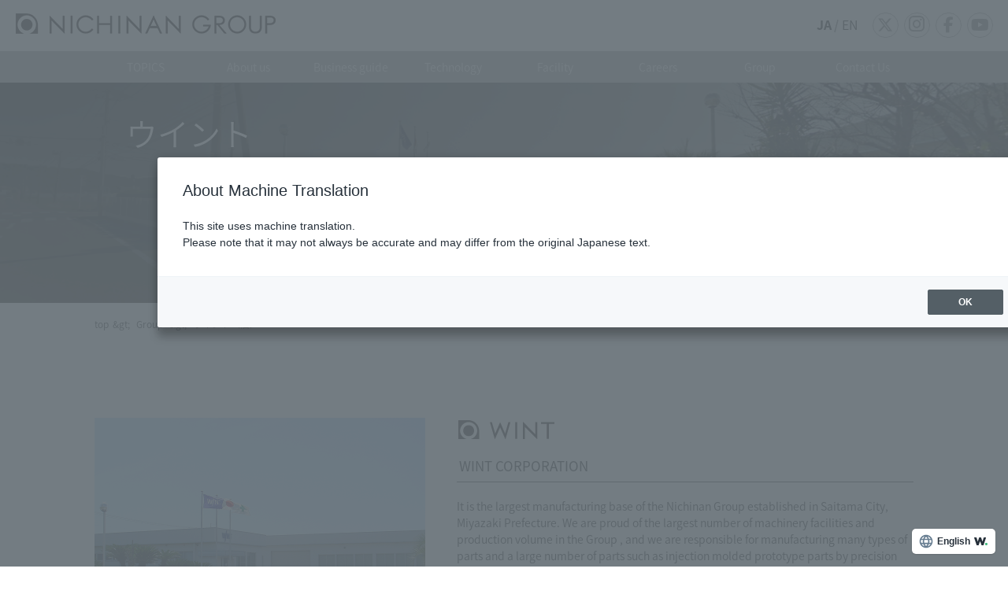

--- FILE ---
content_type: text/html; charset=UTF-8
request_url: https://www.nichinan-group.com/group/WINT_Corporation.html
body_size: 20136
content:
<!DOCTYPE html>
<html lang="ja">
<head>
	<meta charset="UTF-8">
	<meta name="viewport" content="width=device-width, initial-scale=1.0">
	<title>ウイント（旧） | 株式会社 日南</title>
	<meta name="keywords" content="日南, NICHINAN, グリーンピース, GREEN PEAS, ウイント, WINT, ウイン・ディー, WIND, フォルム, FORM, スパイラル, SPIRAL, 綾瀬, ayase, 海老名, ebina, 神奈川, kanagawa, モック, 試作, mock-up, プロトタイプ, prototype, ショー, show, カー, car, 加工, processing, モデル, model, デザイン, design">
	<meta name="description" content="株式会社 日南のウェブサイトです。日南グループは、製品開発業務をトータルにサポートする開発総合支援企業です。">
	<meta name="format-detection" content="telephone=no">

	<link rel="stylesheet" type="text/css" href="/css/normalize.css?0808">
	<link rel="stylesheet" type="text/css" href="/css/basic.css?0808-2">
	<link rel="stylesheet" type="text/css" href="/css/layout.css?0808">
	<link rel="stylesheet" type="text/css" href="/css/drawer.css?0808">

	<script src="//j.wovn.io/1" data-wovnio="key=-Bp-e3" async></script><!-- wovn.io 翻訳 -->


  <!-- FontAwesome -->
  <script src="https://kit.fontawesome.com/ac2082205d.js" crossorigin="anonymous"></script>
</head>

<body id="top">

<header>
<div id="header" class="drawer drawer--right">
<!--
	<div class="language">LANGUAGE</div>
-->
	<div id="header-block">
		<div class="logo"><a href="/index.html">HOME</a></div>

		<button type="button" class="drawer-toggle drawer-hamburger">
			<span class="sr-only">toggle navigation</span>
			<span class="drawer-hamburger-icon"></span>
		</button>

		<nav class="drawer-nav">
		<ul class="drawer-menu">
												<li><a href="/information/index.html">会社情報</a>
																<li><a href="/service/index.html">業務案内</a>
																<li><a href="/technology/index.html">技術</a>
																<li><a href="/machinery/index.html">設備</a>
																<li><a href="/recruit/index.html">採用情報</a>
																<li><a href="/group/index.html">グループ</a>
																<li><a href="/contact/index.html">お問い合わせ</a>
																																																			</ul>

		<ul class="snsbtniti sp">
			<li><a href="https://twitter.com/GroupNichinan" class="flowbtn10" target="_blank"><i class="fa-brands fa-x-twitter"></i></a></li>
			<li><a href="https://www.instagram.com/nichinan.group/?hl=ja" class="flowbtn10" target="_blank"><i class="fab fa-instagram"></i></a></li>
			<li><a href="https://www.facebook.com/nichinangroup" class="flowbtn10" target="_blank"><i class="fab fa-facebook-f"></i></a>
			<li><a href="https://www.youtube.com/channel/UCs8KTspPRcDnSTB_jgVx2Fw" class="flowbtn10" target="_blank"><i class="fab fa-youtube"></i></a>
		</ul>
		<div class="gtranslate sp"></div>

		</nav>
	</div>
	<ul class="snsbtniti">
		<li class="gtranslate">
			<div class="gtranslate_wrapper"></div>
			<script>window.gtranslateSettings = {"default_language":"ja","native_language_names":true,"languages":["ja","en"],"wrapper_selector":".gtranslate_wrapper"}</script>
			<script src="https://cdn.gtranslate.net/widgets/latest/lc.js" defer></script>
		</li>
		<li><a href="https://twitter.com/GroupNichinan" class="flowbtn10" target="_blank"><i class="fa-brands fa-x-twitter"></i></a></li>
		<li><a href="https://www.instagram.com/nichinan.group/?hl=ja" class="flowbtn10" target="_blank"><i class="fab fa-instagram"></i></a></li>
		<li><a href="https://www.facebook.com/nichinangroup" class="flowbtn10" target="_blank"><i class="fab fa-facebook-f"></i></a>
		<li><a href="https://www.youtube.com/channel/UCs8KTspPRcDnSTB_jgVx2Fw" class="flowbtn10" target="_blank"><i class="fab fa-youtube"></i></a>
	</ul>

	

		<div id="header_right">

<!--
		<ul class="language">
			<li><a class="on" href="#">Japanese</a></li>
			<li><a href="/en/index.html">English</a></li>
		</ul>
-->
			<!-- Lnavi -->
			<a class="ico-menu-sub">menu</a>
			<!-- #lnav start -->
			<ul id="lnav">
																			<li><a href="/group/NichinanCorporationHeadQuarters.html">日南 本社</a>
																				<li><a href="/group/NichinanCorporationTokaiToyotaStudio1.html">日南 東海豊田第1スタジオ</a>
																				<li><a href="/group/NichinanCorporationTokaiToyotaStudio2.html">日南 東海豊田第2スタジオ</a>
																				<li><a href="/group/NichinanCorporationMRI.html">日南 宮崎総合研究所</a>
																				<li><a href="/group/NichinanCreativeBase_Corporation.html">日南クリエイティブベース</a>
																				<li><a href="/group/_WINT_corporation.html">ウイント</a>
																				<li><a href="/group/WINTCorporationFactoryNo2.html">ウイント 第2工場</a>
																				<li><a href="/group/WIND_Corporation.html">ウイン・ディー</a>
																				<li><a href="/group/FORM_Corporation.html">フォルム</a>
																				<li><a href="/group/Re_Corporation.html">Ｒｅ</a>
												</ul>
			<!-- /#lnav end -->
	</div><!-- /#header_right -->
		
</div><!-- /#header -->
</header>
<!-- /header -->

<!-- Gnavi -->
<nav>
<div id="gnav">
		<ul id="fade-in" class="dropmenu">
		<li><a href="/topics.html">TOPICS</a></li>
						<li><a class="toggle" href="/information/index.html">会社情報</a>
						<ul>
															<li><a href="/information/company.html">会社概要</a></li>
																				<li><a href="/information/History.html">沿革</a></li>
																				<li><a href="/information/AccessMap.html">アクセス地図</a></li>
																				<li><a href="/information/ISO.html">ISO認証</a></li>
												</ul>
					</li>
								<li><a class="toggle" href="/service/index.html">業務案内</a>
						<ul>
															<li><a href="/service/ProductDesign.html">プロダクトデザイン</a></li>
																				<li><a href="/service/MobilityDesign.html">モビリティデザイン</a></li>
																				<li><a href="/service/DigitalModeling.html">デジタルモデリング</a></li>
																				<li><a href="/service/Visualization.html">ビジュアライゼーション</a></li>
																				<li><a href="/service/GUI_InteractionDesign.html">GUI/インタラクション</a></li>
																				<li><a href="/service/3DscanReverseEngineering.html">3Dスキャン/リバースエンジニアリング</a></li>
																				<li><a href="/service/MechanicalDesign.html">機構設計</a></li>
																				<li><a href="/service/ElectricalDesign.html">電装設計</a></li>
																				<li><a href="/service/Robotics.html">ロボティクス</a></li>
																				<li><a href="/service/StartupCooperation.html">スタートアップ支援</a></li>
																				<li><a href="/service/Prototype.html">モックアップ/プロトタイプ</a></li>
																				<li><a href="/service/ConceptCar.html">コンセプトカー</a></li>
																				<li><a href="/service/Smartmobility.html">スマートモビリティ</a></li>
																				<li><a href="/service/PartsProduction.html">部品製作/プリプロダクション</a></li>
																				<li><a href="/service/Tooling_InjectionMolding.html">金型/射出成型</a></li>
												</ul>
					</li>
								<li><a class="toggle" href="/technology/index.html">技術</a>
						<ul>
															<li><a href="/technology/kikaikako.html">機械加工</a></li>
																				<li><a href="/technology/zoukeikakou.html">造形加工</a></li>
																				<li><a href="/technology/hyoumenshori.html">表面処理</a></li>
												</ul>
					</li>
								<li><a class="toggle" href="/machinery/index.html">設備</a>
						<ul>
															<li><a href="/machinery/CADCAM.html">CAD/CAM</a></li>
																				<li><a href="/machinery/MachiningCenter.html">マシニングセンタ</a></li>
																				<li><a href="/machinery/EngravingMachine.html">汎用機</a></li>
																				<li><a href="/machinery/hikarizoukei.html">光造形機</a></li>
																				<li><a href="/machinery/funtaizoukei.html">粉体造形機</a></li>
																				<li><a href="/machinery/VacuumCastingMachine.html">真空注型機</a></li>
																				<li><a href="/machinery/InjectionMoldingMachine.html">射出成型機</a></li>
																				<li><a href="/machinery/PaintingBooth.html">塗装ブース</a></li>
																				<li><a href="/machinery/AluminumAnodizingFacility.html">アルマイト設備</a></li>
																				<li><a href="/machinery/SputteringEquipment.html">スパッタリング装置</a></li>
																				<li><a href="/machinery/3DMeasuringMachine.html">3次元測定機</a></li>
																				<li><a href="/machinery/MeasuringEquipment.html">非接触測定機器</a></li>
																				<li><a href="/machinery/VehicleSurfacePlate.html">車両用定盤</a></li>
																				<li><a href="/machinery/OutdoorTurntableForVehicles.html">車両用屋外ターンテーブル</a></li>
												</ul>
					</li>
								<li><a target="_blank" href="/recruit/index.html">採用情報</a></li>
								<li><a class="toggle" href="/group/index.html">グループ</a>
						<ul>
															<li><a href="/group/NichinanCorporationHeadQuarters.html">日南 本社</a></li>
																				<li><a href="/group/NichinanCorporationTokaiToyotaStudio1.html">日南 東海豊田第1スタジオ</a></li>
																				<li><a href="/group/NichinanCorporationTokaiToyotaStudio2.html">日南 東海豊田第2スタジオ</a></li>
																				<li><a href="/group/NichinanCorporationMRI.html">日南 宮崎総合研究所</a></li>
																				<li><a href="/group/NichinanCreativeBase_Corporation.html">日南クリエイティブベース</a></li>
																				<li><a href="/group/_WINT_corporation.html">ウイント</a></li>
																				<li><a href="/group/WINTCorporationFactoryNo2.html">ウイント 第2工場</a></li>
																				<li><a href="/group/WIND_Corporation.html">ウイン・ディー</a></li>
																				<li><a href="/group/FORM_Corporation.html">フォルム</a></li>
																				<li><a href="/group/Re_Corporation.html">Ｒｅ</a></li>
												</ul>
					</li>
								<li><a href="/contact/index.html">お問い合わせ</a>
					</li>
																													</ul>
</div><!-- /#gnav -->
</nav>
<!-- Gnavi -->



    
      
      
      
      
      	<div id="head-ttl" style="background-image: url(/content/125/1498/phpwjv6iv.png);" class="">
		<h1>　ウイント</h1><p><br></p>
	</div>

                      
<!-- パンくずナビ -->
<ul id="pankuz">
	<li><a href="/index.html">トップ</a>&gt; </li>
					<li><a href="/group/index.html">グループ</a> &gt; </li>
							<li>ウイント（旧）</li>
</ul>


<div class="imgLeftM">
		<div class="imgBox"><img alt="" src="/content/125/297/phpMlaVMn.png"><p class="caption"><br></p></div>
		<div class="txtBox">
			<p><img style="margin-bottom: -25px; display: block;" alt="" src="/content/125/297/phprlJ0Hv.png" class="grouplogo"></p>
			<h6>株式会社ウイント</h6>
			<p>
				宮崎県西都市に設立した日南グループ最大の製造拠点です。機械設備の台数、生産量はグループ最大の規模を誇り、精密加工・試作金型による射出成型試作部品など、多品種、多数量の部品製作を一手に担っています。<br><br>

〒881-0005　宮崎県西都市三宅406<br>TEL：0983-42-2961　FAX：0983-42-2963<br><br>アクセス方法<br>■東九州自動車道「西都I.C」より約6km（自動車で10分）<br>■JR日豊線「日向新富」より約10km（自動車で約20分）
			</p>
		</div>
		<ul class="link-btn">
			<li><a class="link" href="mailto:contact@wint.jp">　お問い合わせ</a></li>
			<li><br></li>
		</ul>
	</div>
    
    
    
    
      
      
      
      
      
      
    
      
      
      
      
      
      	<div class="imgRowS clearfix">
		<div class="imgBox"><img src="/content/125/1335/php2wd64q.png" alt="" class=""><p class="caption">マキノD500(5軸仕様）<br></p></div>
		<div class="imgBox"><img src="/content/125/1335/phpMBPwtO.png" alt="" class=""><p class="caption">マキノD300(5軸仕様）</p></div>
		<div class="imgBox"><img src="/content/125/1335/phpJkdOBA.png" alt="" class=""><p class="caption">ファナック Robodrill α-iシリーズ</p></div>
	</div>

                                                          
      
    
      
    
    
    
      
      
      
      
    
      	<div class="imgRowS clearfix">
		<div class="imgBox"><img src="/content/125/1334/phpZ0taOU.png" alt="" class=""><p class="caption">ワイヤー放電加工機</p></div>
		<div class="imgBox"><img src="/content/125/1334/php4eDdaX.png" alt="" class=""><p class="caption">金型工場</p></div>
		<div class="imgBox"><img src="/content/125/1334/phpMdRvJz.png" alt="" class=""><p class="caption">射出成型機＋自動取出し機&nbsp;</p></div>
	</div>

                                      <div class="imgRowS clearfix">
		<div class="imgBox"><img src="/content/125/1338/phpYkdKAB.png" alt="" class=""><p class="caption">射出成型機</p></div>
		<div class="imgBox"><img src="/content/125/1338/php5PA4Du.png" alt="" class=""><p class="caption">3次元測定器</p></div>
		<div class="imgBox"><img src="/content/125/1338/phpfTnEQY.png" alt="" class=""><p class="caption">CADルーム</p></div>
	</div>
    
    
    <div class="imgRowS clearfix">
		<div class="imgBox"><img src="/content/125/2063/phpMOkCmn.png" alt="" class=""><p class="caption">ウイント全景</p></div>
		</div>      <div class="imgRowXL clearfix">
<iframe src="https://www.google.com/maps/embed?pb=!1m18!1m12!1m3!1d13520.835209531664!2d131.39624713144386!3d32.09064197890344!2m3!1f0!2f0!3f0!3m2!1i1024!2i768!4f13.1!3m3!1m2!1s0x3538afa2540db3eb%3A0x3274340d8d7742e8!2z5qCq5byP5Lya56S-44Km44Kk44Oz44OIIOacrOekvuW3peWgtA!5e0!3m2!1sja!2sjp!4v1584337929644!5m2!1sja!2sjp" width="1040" height="600" frameborder="0" style="border:0" allowfullscreen=""></iframe>
        </div>
      	<hr>

    <div class="btn-block">
		<ul class="link-btn">
			<li><a class="link" href="index.html">グループトップに戻る</a></li>
		</ul>
	</div>


<!-- お問い合わせ -->
<div class="contact">
	<p class="contact-btn"><a href="/contact/index.html">お問い合わせ</a></p>
</div>


<!-- カテゴリーバナー -->
<div class="footer-category-block">
    	  	<div class="item">
  	<a href="/service/">
  		<div class="item-image"><img src="/../content/topmenu10/1_phpcmJNRG.png" alt=""></div>
  		<div class="item-label">SERVICE</div>
  	</a>
  	</div>
			  	  	<div class="item">
  	<a href="/technology/">
  		<div class="item-image"><img src="/../content/topmenu10/2_phpPTDbjO.png" alt=""></div>
  		<div class="item-label">TECHNOLOGY</div>
  	</a>
  	</div>
			  	  	<div class="item">
  	<a href="/machinery/">
  		<div class="item-image"><img src="/../content/topmenu10/3_phpu1LFpN.png" alt=""></div>
  		<div class="item-label">MACHINERY</div>
  	</a>
  	</div>
			  		  		  		  		  		  		  		  		  		  		  		  		</div>


<!-- footer -->
<footer>
<div id="footer">
	<div id="pagetop"><a href="#top"><img src="/images/pagetop.png" alt="ページの先頭へ"></a></div>
	<div id="pagetopSp" style="display: block;"><a href="#">&nbsp;</a></div>
	<nav>
	<ul>
		<li><a href="/recruit/index.html">採用情報</a></li>
		<li><a href="/sitepolicy.html">サイトご利用について</a></li>
		<li><a href="/privacypolicy.html">個人情報保護方針</a></li>
		<li><a href="/securitypolicy.html">情報セキュリティ基本方針</a></li>
		<li><a href="/sitemap.html">サイトマップ</a></li>
		<li><a href="/link.html">関連リンク</a></li>
	</ul>
	</nav>

	<div class="logo"><img src="/images/logo_foot.png" alt="株式会社 日南"></div>
	<p class="address">1-14-13 Yoshiokahigashi, Ayase-Shi, Kanagawa-Ken, 252-1125 Japan　<br>TEL:+81 467 78 8891　FAX:+81 467 78 8895</p>
	<p class="copy">Copyright© NICHINAN CORPORATION ALL RIGHTS RESERVED</p>
</div>
</footer>
<!-- /footer -->

<!-- *********************** jQuery start *********************** -->
<link rel="stylesheet" type="text/css" href="/css/all.css">
<script src="/js/jquery.min.js"></script>

<script src="/js/scroll.js"></script>
<script src="/js/iscroll.js"></script>
<script src="/js/drawer.js"></script>

<!-- Gtranslateを移動・drawer -->
<script>
  function moveGTranslate() {
    const $gtranslate = $('.gtranslate_wrapper');
    if (!$gtranslate.length) return;

    if (window.innerWidth >= 769) {
      const $targetDesktop = $('ul.snsbtniti > li.gtranslate');
      if ($targetDesktop.length && !$targetDesktop.find('.gtranslate_wrapper').length) {
        $gtranslate.appendTo($targetDesktop);
      }
    } else {
      const $targetMobile = $('.gtranslate.sp');
      if ($targetMobile.length && !$targetMobile.find('.gtranslate_wrapper').length) {
        $gtranslate.appendTo($targetMobile);
      }
    }
  }

  $(document).ready(function () {
    // drawer初期化
    $('.drawer').drawer();

    // drawer初期化完了後、少し遅延してGTranslateを移動
    setTimeout(() => {
      moveGTranslate();
    }, 100);
  });

  // リサイズ時の再実行
  $(window).on('resize', function () {
    setTimeout(moveGTranslate, 100);
  });
</script>

<!-- サムネイル -->
<script>
$(function(){
	$(".thumbnail").on('mouseover touchend',function(){
		var dataUrl = $(this).attr('data-url');
		$(this).parents('dl.gallery').find('dt img').attr('src',dataUrl);
		$(this).parents('dl.gallery').find('dt img').css('background-image', 'url('+dataUrl+')');
	});
	$(".thumbnail2").on('mouseover touchend',function(){
		var dataUrl = $(this).attr('data-url');
		$(this).parents('dl.gallery').find('dt img').attr('src',dataUrl);
		$(this).parents('dl.gallery').find('dt img').css('background-image', 'url('+dataUrl+')');
	});
});
</script>


<script>
$(function(){
	//ローカルナビ
	var $overlay = $('<div>').addClass('subdrawer-overlay');
//	$("#contentsL").append($overlay);

	$(".subdrawer-overlay").click(function(){
		$(".subdrawer-overlay").css({"display": "none"});
		$("#lnav").removeClass("drawer-open");
	});

	$(".ico-menu-sub").click(function(){
		if($("#lnav").hasClass("drawer-open")){
			$(".subdrawer-overlay").css({"display": "none"});
			$("#lnav").removeClass("drawer-open");
		} else {
			$(".subdrawer-overlay").css({"display": "block"});
			$("#lnav").addClass("drawer-open");
		}
	});
});
</script>

<!-- pagetop -->
<script>
//■page topボタン
$(function(){
var topBtn=$('#pagetopSp');
topBtn.hide();

//◇ボタンの表示設定
$(window).scroll(function(){
  if($(this).scrollTop()>300){
    //---- 画面を300pxスクロールしたら、ボタンを表示する
    topBtn.fadeIn();
  }else{
    //---- 画面が300pxより上なら、ボタンを表示しない
    topBtn.fadeOut();
  }
});

// ◇ボタンをクリックしたら、スクロールして上に戻る
topBtn.click(function(){
  $('body,html').animate({
  scrollTop: 0},300);
  return false;
});

});
</script>



<!-- object-fit -->
<script src="/js/ofi.js"></script>
<script>
	var $itemImages = $('.item-image img');
	var $mainImages = $('img#main-image');
	var $mthumbImages = $('img.thumbnail');
	var $mainImages2 = $('img#main-image2');
	var $mthumbImages2 = $('img.thumbnail2');
	var $imgBoxImages = $('.imgBox img');
	objectFitImages($itemImages);
	objectFitImages($mainImages);
	objectFitImages($mthumbImages);
	objectFitImages($mainImages2);
	objectFitImages($mthumbImages2);
	objectFitImages($imgBoxImages);
</script>
<!-- *********************** /jQuery end *********************** -->

<!-- Global site tag (gtag.js) - Google Analytics -->
<script async src="https://www.googletagmanager.com/gtag/js?id=UA-161805799-1"></script>
<script>
	window.dataLayer = window.dataLayer || [];
	function gtag(){dataLayer.push(arguments);}
	gtag('js', new Date());
	gtag('config', 'UA-161805799-1');
</script>

</body>
</html>


--- FILE ---
content_type: text/css
request_url: https://www.nichinan-group.com/css/basic.css?0808-2
body_size: 22848
content:
@charset "UTF-8";
@import url(https://fonts.googleapis.com/earlyaccess/notosansjapanese.css);

/* ===================================================================
basic.css：共通指定
=================================================================== */
html {
  font-size: 62.5%;
}

/* bodyの設定 */
body {
  overflow-y: scroll;
  position: relative;
  color: #222;
  font-size: 16px;
  font-size: 1.6rem;
  font-family: "Noto Sans Japanese", "メイリオ", Meiryo, "ヒラギノ角ゴ Pro W3",
    "Hiragino Kaku Gothic Pro", "ＭＳ Ｐゴシック", sans-serif;
  line-height: 1.5;
  -webkit-text-size-adjust: 100%;
}
@media (max-width: 550px) {
  body {
    font-size: 14px;
    font-size: 1.4rem;
  }
}

* {
  -webkit-box-sizing: border-box;
  -moz-box-sizing: border-box;
  -o-box-sizing: border-box;
  -ms-box-sizing: border-box;
  box-sizing: border-box;
}
html,
body {
  width: 100%;
}

.clr {
  clear: both;
}
.clearfix {
  *zoom: 1;
}
.clearfix:before,
.clearfix:after {
  content: " ";
  display: table;
}
.clearfix:after {
  clear: both;
}

/* リンク */
a {
  outline: none;
  margin: 0;
  padding: 0;
  border: 0;
  vertical-align: baseline;
  background: transparent;
  text-decoration: none;
  color: #222;
}
a:hover {
  text-decoration: underline;
}
a[name],
a[name]:hover,
a[name]:active {
}
a[href] {
  outline: none;
}
a:visited {
  color: #222;
}
a:hover img {
  filter: alpha(opacity=75);
  -moz-opacity: 0.75;
  opacity: 0.75;
}

.link {
  padding: 0 0 0 12px;
  background: url("../images/ico_arrow.png") 0 8px no-repeat;
}
.linkWhite {
  padding: 0 0 0 12px;
  background: url("../images/ico_arrow02.png") left center no-repeat;
}
.linknews {
  padding: 0 0 0 12px;
  background: url("../images/ico_arrow02.png") left center no-repeat;
  color: #222 !important;
}
.external {
  padding: 0 28px 0 0;
  background: url("../images/icoLink.png") no-repeat right center;
}

hr {
  border: 0;
  background: #ccc;
  height: 1px;
  margin: 20px 0;
}
hr.category-btm {
  margin: 80px 0 44px;
}
@media (max-width: 769px) {
  hr.category-btm {
    margin: 40px 0 20px;
  }
}
@media (max-width: 700px) {
  hr {
    margin: 60px 0;
  }
}
@media (max-width: 500px) {
  hr {
    margin: 0 0 30px;
  }
}

.txt_center {
  text-align: center;
}
.txt_left {
  text-align: left;
}
.txt_right {
  text-align: right;
}
.fontL {
  font-size: 1.3em;
}
.fontM {
  font-size: 1.2em;
}
.fontS {
  font-size: 0.75em;
}

img {
  vertical-align: bottom;
}

.item-image img,
.imgBox img,
img#main-image,
img#main-image2,
img.thumbnail,
img.thumbnail2 {
  object-fit: cover;
  font-family: "object-fit: cover;";
}

/*	h1～h6
------------------------------------------------------------*/

h1,
h2,
h3,
h4,
h5,
h6 {
  font-weight: normal;
  margin: 0 auto;
  padding: 0;
  line-height: 1;
}

/* 画像ありh1 */
#head-ttl {
  position: relative;
  width: 100%;
  height: 280px;
  margin-bottom: 18px;
  background-size: cover;
  background-position: 50% 50%;
  background-repeat: none;
}
#head-ttl h1 {
  width: 1040px;
  margin: 0 auto;
  padding: 45px 0 0;
  color: #fff;
}
#head-ttl p {
  width: 1040px;
  margin: 0 auto;
  padding: 28px 0;
  color: #ddd;
}
@media (max-width: 1040px) {
  #head-ttl h1,
  #head-ttl p {
    width: 95%;
    margin-left: 2.5%;
    margin-right: 2.5%;
  }
}
@media (max-width: 769px) {
  #head-ttl {
    margin-top: 114px;
    height: 200px;
  }
  #head-ttl h1 {
    padding: 15px 0 0;
  }
  #head-ttl.lnavnone {
    margin-top: 65px;
  }
  h1.lnavnone {
    margin-top: 125px !important;
  }
  #slidebox {
    margin-top: -15px !important;
  }
}
@media (max-width: 550px) {
  #head-ttl h1 {
    font-size: 28px;
    font-size: 2.8rem;
  }
  #head-ttl p {
    padding: 13px 0 0;
    font-size: 1.2rem;
  }
}

/* 背景動画h1 */
#head-ttl.bgVideo {
  overflow: hidden;
  position: relative;
}
#head-ttl.bgVideo video {
  width: 100%;
  position: absolute;
  z-index: 1;
}
#head-ttl.bgVideo p {
  position: absolute;
  z-index: 2;
  top: 50%;
  left: 50%;
  transform: translateY(-50%) translateX(-50%);
}
#head-ttl.bgVideo h1 {
  position: absolute;
  z-index: 2;
  top: 20%;
  left: 50%;
  transform: translateY(-50%) translateX(-50%);
}

/* 画像なしh1 */
h1 {
  font-size: 40px;
  font-size: 4rem;
  font-weight: 300;
  margin-top: 100px;
  margin-bottom: 30px;
}

/* h2～h6 */
/* h2：左寄せ */
h2 {
  margin-bottom: 25px;
  font-size: 33px;
  font-size: 3.3rem;
  font-weight: 300;
}
/* h2：センタリング */
h2.center {
  text-align: center;
}
h3 {
  margin-bottom: 25px;
  font-size: 28px;
  font-size: 2.8rem;
}
h4 {
  margin-bottom: 20px;
  font-size: 19px;
  font-size: 1.9rem;
}
h5 {
  margin-bottom: 34px;
  padding: 14px 28px;
  font-size: 19px;
  font-size: 1.9rem;
  background: #ccc;
}
h6 {
  margin-bottom: 28px;
  padding: 8px 3px;
  font-size: 17px;
  font-size: 1.7rem;
  border-bottom: 1px solid #444;
  line-height: 150%;
}

@media (max-width: 550px) {
  h1 {
    font-size: 28px;
    font-size: 2.8rem;
    margin-top: 20px;
    margin-bottom: 12px;
  }
  h2 {
    margin-bottom: 15px;
    font-size: 24px;
    font-size: 2.4rem;
    font-weight: 300;
  }
  h3 {
    margin-bottom: 15px;
    font-size: 20px;
    font-size: 2rem;
  }
  h4 {
    margin-bottom: 15px;
    font-size: 18px;
    font-size: 1.8rem;
  }
  h5 {
    margin-bottom: 25px;
    padding: 10px 12px;
    font-size: 17px;
    font-size: 1.7rem;
  }
  h6 {
    margin-bottom: 15px;
    padding: 8px 3px;
    font-size: 15px;
    font-size: 1.5rem;
  }
}

/*	header
------------------------------------------------------------*/
header {
  overflow: hidden;
  background: #fff;
}
#header {
  width: 100%;
  height: 65px;
  text-align: center;
  z-index: 9999;
}
#header-block {
  float: left;
  width: 55%;
}
#header h1,
#header .logo {
  float: left;
  margin: 0;
  padding: 5px 0 0;
}
#header h1 a,
#header .logo a {
  float: left;
  display: block;
  text-indent: -9999px;
  width: 330px;
  height: 50px;
  margin-left: 20px;
  margin-right: 20px;
  background-image: url("../images/logo.png");
  background-position: left center;
  background-repeat: no-repeat;
  background-size: 330px auto;
}
#header h1 span,
#header .logo span {
  float: left;
  display: block;
  margin-top: 18px;
  color: #666;
  font-size: 13px;
  font-size: 1.3rem;
  font-weight: 300;
  letter-spacing: 0.1em;
  line-height: normal;
}

/* 多言語 */
#header_right {
  float: right;
  padding: 25px;
  display: none;
}
#header_right ul {
  float: right;
  display: flex;
  margin-left: 15px;
}
#header_right ul.language li a {
  display: block;
  width: 80px;
  min-height: 30px;
  padding: 4px 0;
  background: #afafaf;
  color: #fff;
  font-size: 12px;
  font-size: 1.2rem;
  text-decoration: none;
}
#header_right ul.language li a.on,
#header_right ul.language li a:hover {
  background: #000;
}
#header_right ul.sns li {
  margin-left: 8px;
}
@media (max-width: 769px) {
  #header {
    height: auto;
    position: fixed;
    top: 0;
    left: 0;
    background: #fff;
    border-bottom: solid 1px #ccc;
  }
  #header-block {
    float: none;
    height: 50px;
    width: 100%;
  }
  #header h1,
  #header .logo {
    margin: 0 0 0 15px;
    padding: 7px 0;
    width: 78%;
  }
  #header h1 a,
  #header .logo a {
    margin-top: 0;
    margin-left: 0;
    background-size: contain;
  }
  #header_right {
    display: block;
    float: none;
    width: 100%;
    padding: 12px 13px;
    background: #d0d0d0;
    overflow: hidden;
  }
  #header_right ul {
    float: left;
    width: 50%;
    margin-left: 0;
  }
  #header_right ul.language li a {
    width: 100px;
    min-height: 20px;
  }
  #header_right ul.language li a.on,
  #header_right ul.language li a:hover {
    background: #333;
  }
}
@media (max-width: 600px) {
  #header h1 a,
  #header .logo a {
    width: 250px;
    margin-right: 10px;
  }
  #header h1 span,
  #header .logo span {
    margin-top: 25px;
    font-size: 10px;
    font-size: 1rem;
    text-align: left;
    line-height: 110%;
  }
}
@media (max-width: 460px) {
  #header h1 span,
  #header .logo span {
    display: none;
  }
}

/*	Gnav
------------------------------------------------------------*/
#gnav {
  background: #aaa;
}
@media (max-width: 769px) {
  #gnav {
    display: none;
  }
}

.dropmenu {
  *zoom: 1;
  list-style-type: none;
  width: 1040px;
  margin: 0 auto;
  padding: 0;
  text-align: center;
  letter-spacing: -0.4em;
}
.dropmenu:before,
.dropmenu:after {
  content: "";
  display: table;
}
.dropmenu:after {
  clear: both;
}
.dropmenu li {
  position: relative;
  float: left;
  width: 12.5%;
  margin: 0;
  padding: 0;
  text-align: center;
  letter-spacing: 0em;
  font-weight: 300;
}
.dropmenu > li {
  height: 40px;
}
.dropmenu li a {
  display: block;
  margin: 0;
  padding: 0;
  line-height: 36px;
  color: #fff;
  font-size: 14px;
  font-size: 1.4rem;
  text-decoration: none;
  -webkit-transition: all 0.6s ease;
  -moz-transition: all 0.6s ease;
  -o-transition: all 0.6s ease;
}
.dropmenu > li > a {
  display: flex;
  height: 100%;
  justify-content: center;
  align-items: center;
  line-height: initial;
}
@media (max-width: 1040px) {
  .dropmenu {
    width: 100%;
  }
  .dropmenu li a {
    font-size: 12px;
    font-size: 1.2rem;
  }
}

.dropmenu li ul {
  list-style: none;
  position: absolute;
  top: 100%;
  left: 0;
  margin: 0;
  padding: 0;
}
.dropmenu li ul li {
  width: 250px;
  float: left;
}
.dropmenu li ul li a {
  padding: 8px 15px;
  line-height: 130%;
  border-bottom: 1px solid #ccc;
  background: #ededed;
  text-align: left;
  color: #000;
  font-size: 13px;
  font-size: 1.3rem;
  font-weight: 300;
}
.dropmenu li ul li:last-child a {
  border-bottom: none;
}
.dropmenu li:hover > a,
.dropmenu li.on > a {
  background: #374760;
  color: #fff;
}
.dropmenu li ul li a:hover {
  background: #374760;
  color: #fff;
}
#fade-in {
  position: relative;
  z-index: 6;
}
#fade-in li ul {
  opacity: 0;
  visibility: hidden;
  transition: 0.5s;
}
#fade-in li:hover ul {
  visibility: visible;
  opacity: 1;
}

.bx-wrapper {
  background-color: #fff !important;
}

/*	Lnav
------------------------------------------------------------*/
/* メニューバー：2本線 */
.ico-menu-sub {
  float: right;
  margin: 0 4px;
  display: inline-block;
  overflow: hidden;
  position: relative;
  width: 3.5rem;
  height: 0;
  padding-right: 0.45rem;
  padding-top: 26px;
  background: #d0d0d0;
}
.ico-menu-sub::before,
.ico-menu-sub::after {
  position: absolute;
  left: 0;
  content: "";
  width: 3.5rem;
  height: 0;
  border-top: 2px solid #000;
}
.ico-menu-sub::before {
  top: 6px;
}
.ico-menu-sub::after {
  bottom: 8px;
}

/* ローカルナビ */
ul#lnav {
  display: block;
  position: fixed;
  top: 115px;
  z-index: 50;
  width: 26.5rem;
  margin-right: 0;
  height: calc(100% - 94px);
  overflow-y: scroll;
  /*	overflow-y: auto;*/
  border: none;
  -webkit-box-shadow: 0 6px 6px -6px #333;
  -moz-box-shadow: 0 6px 6px -6px #333;
  box-shadow: 0 6px 6px -6px #333;
  right: -26.5rem;
  -webkit-transition: right 0.6s cubic-bezier(0.19, 1, 0.22, 1);
  transition: right 0.6s cubic-bezier(0.19, 1, 0.22, 1);
  background: #d0d0d0;
  border-top: 1px solid #afafaf;
}
ul#lnav.drawer-open {
  right: 0;
}

ul#lnav > li {
  padding: 8px 10px 8px 18px;
  text-align: left;
  font-size: 14px;
  font-size: 1.4rem;
  text-indent: 0;
  border-bottom: 1px solid #afafaf;
  background: #d0d0d0;
}
ul#lnav > li > a {
  position: relative;
  display: inline-block;
  padding: 0 16px 0 0;
  vertical-align: middle;
  text-decoration: none;
  font-size: 14px;
  font-size: 1.4rem;
  font-weight: 400;
  display: block;
  width: 100%;
  color: #000;
  background: #d0d0d0;
}
ul#lnav > li > a:hover {
  text-decoration: none;
}
ul#lnav > li > a::before,
ul#lnav > li > a::after {
  position: absolute;
  top: 0;
  bottom: 0;
  right: 0;
  margin: auto;
  content: "";
  vertical-align: middle;
}
ul#lnav > li > a::before {
  right: 8px;
  width: 4px;
  height: 4px;
  border-top: 1px solid #222;
  border-right: 1px solid #222;
  -webkit-transform: rotate(45deg);
  transform: rotate(45deg);
}
ul#lnav li:first-child {
  border-top: none;
}
.subdrawer-overlay {
  position: fixed;
  z-index: 40;
  top: 0;
  left: 0;
  display: none;
  width: 100%;
  height: 100%;
  background-color: rgba(0, 0, 0, 0.2);
}
@media (min-width: 769px) {
  .ico-menu-sub,
  ul#lnav {
    display: none;
  }
}

/*	共通枠
------------------------------------------------------------*/
#container {
  margin: 0 auto;
  padding: 50px 0;
  width: 100%;
  background-color: #fff;
}

/*	contact
------------------------------------------------------------*/
.contact {
  margin-top: 100px;
  padding: 38px 0;
  background: #ddd;
}
.contact .contact-btn {
  width: 380px;
  margin: 0 auto;
}
.contact .contact-btn a {
  display: block;
  padding: 28px 0 28px 55px;
  font-size: 23px;
  font-size: 2.3rem;
  color: #fff;
  text-align: center;
  background: #aaa url("../images/ico-mail.png") no-repeat 90px center;
  text-decoration: none;
}
.contact .contact-btn a:hover {
  filter: alpha(opacity=85);
  -moz-opacity: 0.85;
  opacity: 0.85;
}

@media (max-width: 530px) {
  .contact {
    padding: 26px 0;
  }
  .contact .contact-btn {
    width: 60%;
    margin: 0 auto;
  }
  .contact .contact-btn a {
    display: block;
    padding: 20px 0 20px 43px;
    font-size: 18px;
    font-size: 1.8rem;
    color: #fff;
    text-align: center;
    background: #aaa url("../images/ico-mail.png") no-repeat 80px center;
    background-size: 30px auto;
    text-decoration: none;
  }
}
@media (max-width: 510px) {
  .contact {
    padding: 26px 0;
  }
  .contact .contact-btn {
    width: 60%;
    margin: 0 auto;
  }
  .contact .contact-btn a {
    display: block;
    padding: 20px 0 20px 43px;
    font-size: 17px;
    font-size: 1.7rem;
    color: #fff;
    text-align: center;
    background: #aaa url("../images/ico-mail.png") no-repeat 72px center;
    background-size: 30px auto;
    text-decoration: none;
  }
}
@media (max-width: 480px) {
  .contact {
    padding: 26px 0;
  }
  .contact .contact-btn {
    width: 55%;
    margin: 0 auto;
  }
  .contact .contact-btn a {
    display: block;
    padding: 20px 0 20px 43px;
    font-size: 16px;
    font-size: 1.6rem;
    color: #fff;
    text-align: center;
    background: #aaa url("../images/ico-mail.png") no-repeat 55px center;
    background-size: 30px auto;
    text-decoration: none;
  }
}
@media (max-width: 450px) {
  .contact {
    margin-top: 50px;
    padding: 20px 0;
  }
  .contact .contact-btn {
    width: 55%;
    margin: 0 auto;
  }
  .contact .contact-btn a {
    display: block;
    padding: 17px 0 17px 43px;
    font-size: 16px;
    font-size: 1.6rem;
    color: #fff;
    text-align: center;
    background: #aaa url("../images/ico-mail.png") no-repeat 50px center;
    background-size: 28px auto;
    text-decoration: none;
  }
}
@media (max-width: 420px) {
  .contact {
    padding: 20px 0;
  }
  .contact .contact-btn {
    width: 58%;
    margin: 0 auto;
  }
  .contact .contact-btn a {
    display: block;
    padding: 17px 0 17px 43px;
    font-size: 16px;
    font-size: 1.6rem;
    color: #fff;
    text-align: center;
    background: #aaa url("../images/ico-mail.png") no-repeat 46px center;
    background-size: 28px auto;
    text-decoration: none;
  }
}
@media (max-width: 380px) {
  .contact {
    padding: 18px 0;
  }
  .contact .contact-btn {
    width: 58%;
    margin: 0 auto;
  }
  .contact .contact-btn a {
    display: block;
    padding: 14px 0 14px 38px;
    font-size: 14px;
    font-size: 1.4rem;
    color: #fff;
    text-align: center;
    background: #aaa url("../images/ico-mail.png") no-repeat 50px center;
    background-size: 25px auto;
    text-decoration: none;
  }
}

/*	category
------------------------------------------------------------*/
.footer-category-block {
  width: 800px;
  margin: 84px auto 44px;
  display: flex;
  flex-wrap: wrap;
  justify-content: space-between;
  align-items: stretch;
  overflow: hidden;
}
.footer-category-block .item {
  display: flex;
  flex-direction: column;
  box-sizing: border-box;
  width: 240px;
  margin: 0 20px 10px 0;
}
.footer-category-block .item:nth-child(3n) {
  margin-right: 0;
}
.footer-category-block .item-image {
  min-height: 0%;
}
.footer-category-block .item-image img {
  object-fit: cover;
  width: 240px;
  height: 175px;
}
.footer-category-block .item-label {
  background: transparent;
  padding: 7px 0 0;
  font-size: 20px;
  font-size: 2rem;
  text-align: center;
  font-weight: 400;
}
.footer-category-block .item a {
  text-decoration: none;
}

@media (max-width: 1040px) {
  .footer-category-block {
    width: 95%;
    margin-left: 2.5%;
    margin-right: 2.5%;
  }
  .footer-category-block .item {
    width: 30.2%;
    margin: 0 1% 10px 0;
  }
  .footer-category-block .item img {
    width: 100%;
    height: auto;
  }
}
@media (max-width: 900px) {
  .footer-category-block .item-label {
    padding: 6px 0 0;
    font-size: 18px;
    font-size: 1.8rem;
  }
}
@media (max-width: 769px) {
}
@media (max-width: 500px) {
  .footer-category-block .item-label {
    padding: 3px 0 0;
    font-size: 12px;
    font-size: 1.2rem;
  }
}

/*	footer
------------------------------------------------------------*/
#footer {
  padding: 36px 0 24px;
  background: #fff;
  text-align: center;
  border-top: solid 1px #ccc;
}
@media (max-width: 500px) {
  #footer {
    padding: 20px 0 24px;
  }
}

/* ページトップ */
#pagetop {
  width: 100%;
  margin: 0 auto 30px;
}

/* ページトップ：モバイル */
#pagetopSp {
  display: none;
}
@media (max-width: 769px) {
  #pagetop {
    display: none;
  }
  #pagetopSp {
    display: block;
    position: fixed;
    bottom: 20px;
    right: 20px;
  }
  #pagetopSp a {
    display: block;
    z-index: 999;
    padding: 0;
    border-radius: 30px;
    width: 45px;
    height: 45px;
    color: #fff;
    font-size: 1rem;
    font-weight: bold;
    text-decoration: none;
    text-align: center;
    line-height: 0.8rem;
    filter: alpha(opacity=70);
    -moz-opacity: 0.7;
    opacity: 0.7;
    background: #999 url("../images/pagetopSp.png") no-repeat center 15px;
    background-size: 25px auto;
  }
  #pagetopSp a:hover {
    text-decoration: none;
    filter: alpha(opacity=55);
    -moz-opacity: 0.55;
    opacity: 0.55;
  }
}

/* フッターメニュー */
#footer nav {
  position: relative;
  overflow: hidden;
}
#footer nav ul {
  position: relative;
  float: left;
  left: 50%;
  width: auto;
}
#footer nav ul li {
  position: relative;
  float: left;
  left: -50%;
  padding: 0 0.8em;
  border-right: 1px solid #ddd;
  line-height: 1;
}
#footer nav ul li:first-child {
  border-left: 1px solid #ddd;
}
#footer nav ul li a {
  font-size: 15px;
  font-size: 1.5rem;
}

@media (max-width: 769px) {
  #footer nav ul li {
    margin-bottom: 10px;
  }
  #footer nav ul li:nth-child(4) {
    clear: left;
    margin-left: 70px;
    border-left: 1px solid #ddd;
  }
  #footer nav ul li a {
    font-size: 11px;
    font-size: 1.1rem;
  }
}

/* ISO */
.jqa-block {
  position: relative;
  overflow: hidden;
  margin: 45px auto 0;
}
@media (max-width: 769px) {
  .jqa-block {
    margin: 26px auto 0;
  }
}
@media (max-width: 500px) {
  .jqa-block {
    margin: 18px auto 0;
  }
}
.jqa-block ul {
  position: relative;
  float: left;
  left: 50%;
}
.jqa-block ul li {
  position: relative;
  float: left;
  left: -50%;
  padding: 0 10px;
  font-size: 12px;
  text-align: center;
  width: auto;
}
.jqa-block ul li img {
  display: block;
  width: 52px;
  text-align: center;
  margin: 0 auto 4px;
  border: solid 1px #ccc;
}

/* ロゴ */
#footer .logo {
  width: 191px;
  margin: 20px auto 23px;
}
@media (max-width: 769px) {
  #footer .logo {
    margin: 26px auto;
  }
}
@media (max-width: 500px) {
  #footer .logo {
    width: 160px;
    margin: 20px auto;
  }
}
#footer .logo img {
  width: 100%;
}

/* YouTube */
#footer .youtube {
  width: 40px;
  margin: 0 auto 35px;
}
@media (max-width: 769px) {
  #footer .youtube {
    margin: 0 auto 20px;
  }
}
#footer .youtube img {
  width: 100%;
}

/* コピーライト */
#footer .address,
#footer .copy {
  width: 95%;
  margin: 0 2.5%;
  font-size: 13px;
  font-size: 1.3rem;
}
#footer .address br {
  display: none;
}
@media (max-width: 769px) {
  #footer .address,
  #footer .copy {
    font-size: 9px;
    font-size: 0.9rem;
  }
}
@media (max-width: 550px) {
  #footer .address br {
    display: block;
  }
}

/*  wovn.io 翻訳  */
#wovn-translate-widget[wovn] {
  /*
	top: 15px !important;
	right: 0 !important;
	*/
}
.language {
  width: 100px;
  color: #333;
  font-size: 73%;
  font-weight: 600;
  font-family: Arial;
  position: absolute;
  right: 223px;
  top: 34px;
  display: block;
}

@media (max-width: 769px) {
  .language {
    display: none;
  }
  #wovn-translate-widget[wovn] {
    /*
		bottom: 30px !important;
		top:auto !important;
		*/
  }
}

/*	SNS Gtranslate
------------------------------------------------------------*/
.snsbtniti.sp,
.gtranslate.sp {
  display: none;
}
.flowbtn10 {
  font-family: "Comic Sans MS", "Chalkboard SE", sans-serif;
  display: inline-block;
  font-size: 20px;
  text-decoration: none;
  transition: 0.5s;
  color: #444;
  border: solid 1px #aaa;
  border-radius: 33px;
  width: 33px;
}
.flowbtn10 .fa-instagram,
.flowbtn10 .fa-get-pocket,
.flowbtn10 .fa-get-pocket,
.flowbtn10 .fa-line {
  font-size: 23px;
}
.flowbtn10 .fa-x-twitter:hover {
  color: #000000;
}
.flowbtn10 .fa-instagram:hover {
  color: #c6529a;
}
.flowbtn10 .fa-facebook-f:hover {
  color: #3b5998;
}
.flowbtn10 .fa-youtube:hover {
  color: #fc0d1c;
}
ul.snsbtniti {
  padding: 0 !important;
}
.snsbtniti {
  display: flex;
  flex-flow: row wrap;
  justify-content: flex-end;
  margin-right: 1em;
  width: auto;
}
.snsbtniti li {
  text-align: center !important;
  width: 40px;
  margin-top: 1em;
}
.snsbtniti .gtranslate {
  width: auto;
  margin-right: 15px;
}
.snsbtniti .gtranslate a  {
  display: inline-block;
  height: 31px;
  line-height: 31px;
  font-size: 16px;
  font-size: 1.6rem;
}
.snsbtniti .gtranslate a:first-of-type:after {
  content:"/";
  color: #838383 !important;
  margin: 0 0 0 3px;
}
.fab {
  font-family: "Font Awesome 5 Brands";
  color: #838383;
}
.fa-brands {
  color: #838383;
}
@media (max-width: 769px) {
  ul.snsbtniti,
  li.gtranslate {
    display: none !important;
  }
  ul.snsbtniti.sp {
    justify-content: center !important;
    display: inline-flex !important;
    margin-right: 0;
  }
  div.gtranslate.sp {
    display: block !important;
    width: 60%;
    margin: 0 auto;
  }
  div.gtranslate.sp a {
    display: inline-block;
    color: #ddd;
    margin-top: 20px;
    height: 30px;
  }
  div.gtranslate.sp a:first-of-type:after {
    content: "/";
    color: #ddd !important;
    margin: 12px;
  }
  .fab,
  .fa-brands {
    font-family: "Font Awesome 6 Brands";
    color: #aaa;
  }
  .flowbtn10 {
    border: solid 1px #666;
  }
}


--- FILE ---
content_type: text/css
request_url: https://www.nichinan-group.com/css/layout.css?0808
body_size: 30067
content:
@charset "UTF-8";

/* ===================================================================
layout.css：共通指定
=================================================================== */

/*	contents
------------------------------------------------------------*/
h1,h2,h3,h4,h5,h6{
	width: 1040px;
}
@media (max-width: 550px) {
	.topics-ttl{
		margin-top:80px;
	}
}
/* ===== パンくず ===== */
ul#pankuz{
	width: 1040px;
	margin: 0 auto 110px;
	padding: 0;
	font-size: 12px;
	font-size: 1.2rem;
	list-style: none;
	color: #333;
}
ul#pankuz li{
	display: inline-block;
}
ul#pankuz li:last-child{
	padding-left: 5px;
}
ul#pankuz li a{
	color: #333;
	padding: 0 5px;
}
ul#pankuz li:first-child a{
	padding-left: 0;
}

/* ===== テキスト関連 ===== */
p{
	width: 1040px;
	margin: 0 auto 25px;
	font-size: 14px;
	font-size: 1.4rem;
}

/* ===== リスト関連 ===== */
ul.disc{
	width: 1040px;
	margin: 0 auto 20px;
	list-style-type: disc;
	font-size: 14px;
	font-size: 1.4rem;
}
ul.disc li{
	margin-bottom: 8px;
}

ol{
	width: 1040px;
	margin: 0 auto 20px;
	counter-reset: li;
	font-size: 14px;
	font-size: 1.4rem;
}

ol li{
	position: relative;
	margin: 0 0 15px 5px;
	padding-left: 1.75em;
}

ol li::before {
	color: #ddd;
	position: absolute;
	top: 0;
	left: 0;
	counter-increment: li;
	content: counter(li) ".";

}

/* ===== テーブル ===== */
table{
	width: 1040px;
	margin: 15px auto 84px;
	padding: 0;
	border: 0;
	border-collapse: collapse;
}
tr{
	margin: 0;
	padding: 0;
	border: 0;
}
td, th{
	margin: 0;
	padding: 10px 15px;
	border: 1px #ccc solid;
	text-align:left;
	font-size: 1em;
}
th{
	width: 285px;
	background: #fafafa;
}
td{
	background: #fff;
}

@media (max-width: 798px) {
	th{
		width: 25%;
	}
}
@media (max-width: 570px) {
	table{
		width:100%;
		table-layout: fixed;
		word-break: break-word;
		padding: 0;
		border-collapse: collapse;
		border-bottom: none;
	}
	table th,
	table td{
		display: block;
		width: 100% !important;
		text-align: left;
		vertical-align: middle;
	}
}



/* ===== 記事テンプレート ===== */

/* XS～LL共通指定 */
.imgRowXS,
.itemCategoryListSS,
.itemCategoryListS,
.imgLeftS, .imgRightS, .imgRowS,
.imgLeftM, .imgRightM,
.imgLeftL, .imgRightL, .imgRowL,
.imgLeftLL, .imgRightLL,
.imgRowXL,
.thumbnail-block,
.thumbnail-block2{
	margin: 46px auto;
	width: 1040px;
	overflow:hidden;
}

.imgLeftS .txtBox p,
.imgLeftM .txtBox p,
.imgLeftL .txtBox p,
.imgLeftLL .txtBox p,
.imgRightS .txtBox p,
.imgRightM .txtBox p,
.imgRightL .txtBox p,
.imgRightLL .txtBox p,
.thumbnail-block .txtBox p,
.thumbnail-block2 .txtBox p{
	margin: 0 0 36px;
	width: 100%;
}

.imgLeftS .txtBox h1, .imgLeftS .txtBox h2, .imgLeftS .txtBox h3, .imgLeftS .txtBox h4, .imgLeftS .txtBox h5, .imgLeftS .txtBox h6,
.imgLeftM .txtBox h1, .imgLeftM .txtBox h2, .imgLeftM .txtBox h3, .imgLeftM .txtBox h4, .imgLeftM .txtBox h5, .imgLeftM .txtBox h6,
.imgLeftL .txtBox h1, .imgLeftL .txtBox h2, .imgLeftL .txtBox h3, .imgLeftL .txtBox h4, .imgLeftL .txtBox h5, .imgLeftL .txtBox h6,
.imgRightS .txtBox h1, .imgRightS .txtBox h2, .imgRightS .txtBox h3, .imgRightS .txtBox h4, .imgRightS .txtBox h5, .imgRightS .txtBox h6,
.imgRightM .txtBox h1, .imgRightM .txtBox h2, .imgRightM .txtBox h3, .imgRightM .txtBox h4, .imgRightM .txtBox h5, .imgRightM .txtBox h6,
.imgRightL .txtBox h1, .imgRightL .txtBox h2, .imgRightL .txtBox h3, .imgRightL .txtBox h4, .imgRightL .txtBox h5, .imgRightL .txtBox h6,
.imgRightLL .txtBox h1, .imgRightLL .txtBox h2, .imgRightLL .txtBox h3, .imgRightLL .txtBox h4, .imgRightLL .txtBox h5, .imgRightLL .txtBox h6,
.thumbnail-block .txtBox h1, .thumbnail-block .txtBox h2, .thumbnail-block .txtBox h3, .thumbnail-block .txtBox h4, .thumbnail-block .txtBox h5, .thumbnail-block .txtBox h6
.thumbnail-block2 .txtBox h1, .thumbnail-block2 .txtBox h2, .thumbnail-block2 .txtBox h3, .thumbnail-block2 .txtBox h4, .thumbnail-block2 .txtBox h5, .thumbnail-block2 .txtBox h6{
	margin: 0 0 20px;
	width: 100%;
}

/* XSサイズ：画像246px4列 */
.imgRowXS .imgBox{
	float: left;
	margin: 0 0 10px 18px;
	width: 246px;
}
.imgRowXS .imgBox img{
	width: 246px;
	height: 186px;
}
.imgRowXS .imgBox:first-child{
	margin: 0 0 10px;
}

/* Sサイズ：画像330px左＋テキスト右 */
.imgLeftS .imgBox{
	float: left;
	margin: 0 40px 10px 0;
	width: 330px;
}
.imgLeftS .imgBox img{
	width: 330px;
	height: 255px;
}
.imgLeftS .txtBox,
.imgLeftS ul.link-btn{
	float: right;
	width: calc(100% - 370px);
}
/* Sサイズ：画像330px右＋テキスト左 */
.imgRightS .imgBox{
	float: right;
	margin: 0 0 10px 40px;
	width: 330px;
}
.imgRightS .imgBox img{
	width: 330px;
	height: 255px;
}
.imgRightS .txtBox,
.imgRightS ul.link-btn{
	width: calc(100% - 370px);
}
/* Sサイズ：画像330px3列 */
.imgRowS .imgBox{
	float: left;
	margin: 0 0 10px 25px;
	width: 330px;
}
.imgRowS .imgBox img{
	width: 330px;
	height: 255px;
}
.imgRowS .imgBox:first-child{
	margin: 0 0 10px;
}
@media (max-width: 1040px) {
	.imgRowS .imgBox{
		margin: 0 0 10px 1%;
		width: 32.6%;
	}
	.imgRowS .imgBox img{
		width: 100%;
	}
}

/* Lサイズ：画像500px2列 */
.imgRowL .imgBox{
	float: left;
	margin: 0 0 10px 40px;
	width: 500px;
}
.imgRowL .imgBox img{
	width: 500px;
	height: 360px;
}
.imgRowL .imgBox:first-child{
	margin: 0 0 10px;
}
@media (max-width: 1040px) {
	.imgRowL .imgBox{
		margin: 0 0 10px 1%;
		width: 49.5%;
	}
	.imgRowL .imgBox img{
		width: 100%;
	}
}


/* Mサイズ：画像420px左＋テキスト右 */
.imgLeftM .imgBox{
	float: left;
	margin: 0 40px 10px 0;
	width: 420px;
}
.imgLeftM .imgBox img{
	width: 420px;
	height: 302px;
}
.imgLeftM .txtBox,
.imgLeftM ul.link-btn{
	float: right;
	width: calc(100% - 460px);
}
/* Mサイズ：画像420px右＋テキスト左 */
.imgRightM .imgBox{
	float: right;
	margin: 0 0 10px 40px;
	width: 420px;
}
.imgRightM .imgBox img{
	width: 420px;
	height: 302px;
}
.imgRightM .txtBox,
.imgRightM ul.link-btn{
	width: calc(100% - 460px);
}


/* Lサイズ：画像500px右＋テキスト左 */
.imgRightL .imgBox{
	float: right;
	margin: 0 0 10px 40px;
	width: 500px;
}
.imgRightL .imgBox img{
	width: 500px;
	height: 360px;
}
.imgRightL .txtBox,
.imgRightL ul.link-btn{
	width: calc(100% - 540px);
}


/* LLサイズ：画像500px右＋テキスト左 */
.imgRightLL .imgBox{
	float: right;
	margin: 0 0 10px 40px;
	width: 650px;
}
.imgRightLL .imgBox img{
	width: 650px;
	height: 360px;
}
.imgRightLL .txtBox,
.imgRightLL ul.link-btn{
	width: calc(100% - 690px);
}
.imgRightLL ul.link-btn li a{
	min-width: 171px;
}


/* Lサイズ（サムネイル画像）：画像500px左＋テキスト右 */
.imgLeftL .imgBox,
.thumbnail-block .imgBox{
	float: left;
	margin: 0 40px 10px 0;
	width: 500px;
}
.imgLeftL .imgBox img{
	width: 500px;
	height: 360px;
}
.imgLeftL .txtBox,
.thumbnail-block .txtBox{
	float: right;
	width: calc(100% - 540px);
}
.imgLeftL ul.link-btn,
.thumbnail-block ul.link-btn{
	float: right;
	width: calc(100% - 540px);
}

/* サムネイル */
.gallery{
	margin: 0 auto;
}
.gallery dt{
	width: 503px;
	height: 360px;
}
.gallery dt img{
	width: 503px;
	height: 360px;
	object-fit: cover;
}
.gallery dd ul{
	width: 503px;
	margin-top: 6px;
	display: table;
}
.gallery dd ul li{
	display: table-cell;
	width: 122px;
	height: 90px;
	padding: 0 5px 0 0;
}
.gallery dd ul li:last-child{
	padding-right: 0;
}
.gallery dd ul li img{
	width: 122px;
	height: 90px;
	object-fit: cover;
}
.gallery dd ul li:hover img{
	cursor: pointer;
}

/* サムネイル：横長650px */
.thumbnail-block2 .imgBox{
	float: left;
	margin: 0 40px 10px 0;
	width: 650px;
}
.thumbnail-block2 .txtBox{
	float: right;
	width: calc(100% - 690px);
}
.thumbnail-block2 ul.link-btn{
	float: right;
	width: calc(100% - 690px);
}
.thumbnail-block2 .gallery{
	margin: 0 auto;
}
.thumbnail-block2 .gallery dt{
	width: 650px;
	height: 360px;
}
.thumbnail-block2 .gallery dt img{
	width: 650px;
	height: 360px;
	object-fit: cover;
}
.thumbnail-block2 .gallery dd ul{
	width: 650px;
	margin-top: 6px;
	display: table;
}
.thumbnail-block2 .gallery dd ul li{
	display: table-cell;
	width: 158px;
	height: 90px;
	padding: 0 5px 0 0;
}
.thumbnail-block2 .gallery dd ul li:last-child{
	padding-right: 0;
}
.thumbnail-block2 .gallery dd ul li img{
	width: 158px;
	height: 90px;
	object-fit: cover;
}
.thumbnail-block2 .gallery dd ul li:hover img{
	cursor: pointer;
}


/* Lサイズ：画像500px右＋テキスト左 */
.imgLeftLL .imgBox{
	float: left;
	margin: 0 40px 10px 0;
	width: 650px;
}
.imgLeftLL .imgBox img{
	width: 650px;
	height: 360px;
}
.imgLeftLL .txtBox,
.imgLeftLL ul.link-btn{
	float: right;
	width: calc(100% - 690px);
}
.imgLeftLL ul.link-btn li a{
	min-width: 171px;
}


/* XLサイズ：画像1040px */
.imgRowXL .imgBox{
	margin: 0 0 10px 0;
	width: 1040px;
}
.imgRowXL .imgBox img{
	width: 1040px;
	height: 550px;
}
@media (max-width: 1040px) {
	.imgRowXL .imgBox img{
		width: 100%;
	}
}

/* キャプション*/
.caption{
	width: 100%;
	margin: 5px 0;
	font-size: 11px;
	font-size: 1.1rem;
	text-align: left;
	line-height: 130%;
}


/* 画像横並び */
.itemCategoryListSS,
.itemCategoryListS,
.itemListS,
.itemListM{
	width: 1040px;
	margin: 0 auto 46px;
	display: flex;
	flex-wrap: wrap;
	justify-content: start;
	align-items: stretch;
	overflow: hidden;
}
.item{
	display: flex;
	flex-direction: column;
	box-sizing: border-box;
}
.item-label{
	background: #fff;
	margin-top: -1em;
	padding: .6em;
	text-align: center;
	font-weight: 400;
}
.item a{
	text-decoration: none;
}


/* SSサイズ */
.itemCategoryListSS .item{
	width: calc((100% - 40px) / 5);
	margin: 0 10px 10px 0;
	background: #fff;
}
.itemCategoryListSS .item:nth-child(5n){
	margin-right: 0;
}
.itemCategoryListSS .item{
	flex-direction: row;
}

/* Sサイズ */
.itemCategoryListS .item{
	width: 330px;
	background: #fff;
	margin-right: 25px;
}
.itemListS .item{
	width: 330px;
	margin-right: 25px;
}

/* Mサイズ */
.itemListM .item{
	width: 500px;
	margin-right: 40px;
}

.itemCategoryListSS .item:last-child,
.itemCategoryListS .item:last-child,
.itemListS .item:last-child,
.itemListM .item:last-child{
	margin-right: 0;
}

.item h3{
	font-size: 19px;
	font-size: 1.9rem;
	margin: 0 0 10px;
}
.item p{
	width: 100%;
}
.item-image{
	min-height: 0%;
	margin-bottom: 1em;
}

.itemCategoryListSS .item-image img{
	object-fit: cover;
	width: 100%;
	height: 120px;
}
.itemListS .item-image img,
.itemCategoryListS .item-image img{
	object-fit: cover;
	width: 100%;
	height: 260px;
	background-color: #000;
}
.itemListM .item-image img{
	object-fit: cover;
	width: 100%;
	height: 380px;
}

.imgRowXS .imgBox img,
.imgLeftS .imgBox img,
.imgRightS .imgBox img,
.imgRowS .imgBox img,
.imgRowL .imgBox img,
.imgLeftM .imgBox img,
.imgRightM .imgBox img,
.imgRightL .imgBox img,
.imgLeftL .imgBox img,
.thumbnail-block .imgBox img,
.imgRowXL .imgBox img{
	object-fit: cover;
}




/* ===== 各リンクボタン ===== */

ul.link-btn{
/*	float: right;*/
	margin: 0;
	display: -webkit-flex;
	display: flex;
}
ul.link-btn li{
	margin: 0 8px 0 0;
}
ul.link-btn li a{
	display: block;
	min-width: 242.5px;
	padding-top: .7em;
	padding-bottom: .7em;
	font-size: 14px;
	font-size: 1.4rem;
	font-weight: 300;
	text-decoration: none;
	color:#fff;
}

.itemListS ul.link-btn,
.itemListM ul.link-btn{
	display: flex;
	flex-wrap: wrap;
	justify-content: space-between;
	align-items: stretch;
	margin-top: auto;
}
.itemListS ul.link-btn li,
.itemListM ul.link-btn li{
	width: 48.5%;
	margin: 0;
}
.itemListS ul.link-btn li:last-child{
	margin: 0;
}
.itemListS ul.link-btn li a,
.itemListM ul.link-btn li a{
	min-width: 100%;
}

.thumbnail-block2 ul.link-btn li{
	width: 48.5%;
}
.thumbnail-block2 ul.link-btn li a{
	min-width: 100%;
}


/* リンクへ */
a.link{
	padding-left: 40px;
	background: #aaa url("../images/ico-dtlarrow.png") no-repeat 10px center;
}
a:hover.link{
	filter:alpha(opacity=75);
	-moz-opacity: 0.75;
	opacity: 0.75;
}
/* 動画を見る */
a.movie{
	padding-left: 45px;
	background: #aaa url("../images/ico-movie.png") no-repeat 10px center;
}
a:hover.movie{
	filter:alpha(opacity=75);
	-moz-opacity: 0.75;
	opacity: 0.75;
}

.btn-block{
	width: 1040px;
	margin: 0 auto;
	padding: 50px 0;
	display: flex;
	flex-wrap: wrap;
	justify-content: start;
	align-items: stretch;
	overflow: hidden;
}
.btn-block ul.link-btn{
	margin: 0 auto;
}
.btn-block ul.link-btn li a{
	min-width: 300px;
	padding-top: 1.2em;
	padding-bottom: 1.2em;
}
/* リンク */
.btn-block a.link{
	padding-left: 60px;
	background: #aaa url("../images/ico-dtlarrow.png") no-repeat 20px center;
}
.btn-block a:hover.link{
	filter:alpha(opacity=75);
	-moz-opacity: 0.75;
	opacity: 0.75;
}
/* 動画を見る */
.btn-block a.movie{
	padding-left: 65px;
	background: #aaa url("../images/ico-movie.svg") no-repeat 20px center;
	background-size: 32px auto;
}
.btn-block a:hover.movie{
	filter:alpha(opacity=75);
	-moz-opacity: 0.75;
	opacity: 0.75;
}
/* ダウンロード */
.btn-block a.dl{
	padding-left: 60px;
	background: #aaa url("../images/ico-dl.svg") no-repeat 20px center;
	background-size: 32px auto;
}
.btn-block a:hover.dl{
	filter:alpha(opacity=75);
	-moz-opacity: 0.75;
	opacity: 0.75;
}



/* ===== コラム ===== */
.column-block{
	width: 100%;
	margin: 0 auto;
	padding: 66px 0;
	background: #222;
	overflow: hidden;
}

.column-item{
	width: 1040px;
	margin: 0 auto;
	overflow: hidden;
}
.column-item .imgBox{
	float: right;
	margin: 0 0 10px 40px;
	width: 330px;
}
.column-item .imgBox img{
	width: 330px;
	height: 260px;
	object-fit: cover;
}
.column-item .txtBox{
	float: left;
	width: calc(100% - 370px);
}
.column-item .txtBox h3{
	font-size: 19px;
	font-size: 1.9rem;
	margin-left: 0;
	margin-right: 0;
}
.column-item .txtBox p{
	width: 100%;
}


/*	responsive
------------------------------------------------------------*/

/* ===== 横幅（width:1040px ⇒ width:95% にまとめて変更） ===== */

@media (max-width: 1040px) {
	h1,h2,h3,h4,h5,h6,
	ul#pankuz,
	p,
	table,
	ul,
	ol,
	.imgRowXS,
	.itemCategoryListSS,
	.itemCategoryListS,
	.imgLeftS, .imgRightS, .imgRowS,
	.imgLeftM, .imgRightM,
	.imgLeftL, .imgRightL, .imgRowL,
	.imgLeftLL, .imgRightLL,
	.imgRowXL,
	.thumbnail-block,
	.thumbnail-block2,
	.itemListS,
	.itemCategoryListS,
	.itemListM,
	.column-item{
		width: 95%;
		margin-left: 2.5%;
		margin-right: 2.5%;
	}

	.imgRowXS,
	.itemCategoryListSS,
	.itemCategoryListS,
	.imgLeftS, .imgRightS, .imgRowS,
	.imgLeftM, .imgRightM,
	.imgLeftL, .imgRightL, .imgRowL,
	.imgRowXL,
	.thumbnail-block,
	.thumbnail-block2{
		margin: 46px auto;
	}

	/* XSサイズ：画像246px4列 */
	.imgRowXS .imgBox{
		float: left;
		margin: 0 0 10px 1%;
		width: 24.2%;
	}
	.imgRowXS .imgBox img{
		width: 100%;
	}

	/* Sサイズ */
	.itemCategoryListS .item,
	.itemListS .item{
		width: 32%;
		margin-right: 2%;
	}
	.itemListS .item-image img,
	.itemCategoryListS .item-image img{
		width: 100%;
		height: 240px;
	}
	/* Mサイズ */
	.itemListM .item{
		width: 48.5%;
		margin-right: 2%;
	}
	.itemListM .item-image img{
		width: 100%;
		height: 300px;
	}
	/* XLサイズ */
	.imgRowXL .imgBox,
	.imgRowXL .imgBox img{
		width: 100%;
	}


	/* ボタン */
	ul.link-btn,
	.btn-block{
		width: 100%;
	}
	.btn-block ul.link-btn{
		width: auto;
	}
	ul.link-btn li a{
		min-width: 170px;
		padding-right: 15px;
	}
	
	.thumbnail-block2 ul.link-btn,
	.imgLeftLL ul.link-btn,
	.imgRightLL ul.link-btn{
		display: block;
	}
	.thumbnail-block2 ul.link-btn li,
	.imgLeftLL ul.link-btn li,
	.imgRightLL ul.link-btn li{
		width: 100%;
		margin-bottom: 8px;
	}
}
@media (max-width: 970px) {
	.thumbnail-block2 .imgBox{
		width: 600px;
	}
	.thumbnail-block2 .gallery dt{
		width: 600px;
		height: 332px;
	}
	.thumbnail-block2 .gallery dt img{
		width: 100%;
		height: auto;
	}
	.thumbnail-block2 .gallery dd ul{
		width: 600px;
	}
	.thumbnail-block2 .gallery dd ul li{
		width: 146px;
	}
	.thumbnail-block2 .gallery dd ul li img{
		width: 100%;
	}
	.thumbnail-block2 .txtBox{
		width: calc(100% - 640px)
	}
}
@media (max-width: 950px) {
	.imgBox img{
		width: 100%;
	}
	.imgLeftL .imgBox,
	.thumbnail-block .imgBox{
		width: 400px;
		margin:0 15px 10px 0;
	}
	.imgRightL .imgBox{
		width: 400px;
		margin:0 0 10px 15px;
	}
	.imgLeftL .txtBox,
	.imgRightL .txtBox,
	.thumbnail-block .txtBox,
	.imgLeftL ul.link-btn,
	.imgRightL ul.link-btn,
	.thumbnail-block ul.link-btn{
		width: calc(100% - 420px);
	}
	
	.gallery dt,
	.gallery dt img{
		width: 400px;
		height: 305px;
	}
	.gallery dd ul{
		width: 400px;
		margin-top: 5px;
		margin-left: 0;
		display: table;
	}
	.gallery dd ul li,
	.thumbnail-block2 .gallery dd ul li{
		width: 24.25%;
		height: auto;
		padding: 0 1% 0 0;
	}
	.gallery dd ul li img{
		width: 100%;
		height: 76px;
	}
	
	.btn-block ul.link-btn li a{
		min-width: 240px;
	}
	ul.link-btn li a{
		font-size: 12px;
		font-size: 1.2rem;
	}
	a.dtl{
		padding-left: 35px;
		background-size: 18px auto;
	}
	a.movie{
		padding-left: 40px;
		background-size: 22px auto;
	}

	.thumbnail-block2 .imgBox{
		width: 450px;
	}
	.thumbnail-block2 .gallery dt{
		width: 450px;
		height: 250px;
	}
	.thumbnail-block2 .gallery dd ul{
		width: 450px;
		margin-top: 3px;
	}
	.thumbnail-block2 .txtBox,
	.thumbnail-block2 ul.link-btn{
		width: calc(100% - 490px)
	}
	
	.imgLeftLL .imgBox,
	.imgRightLL .imgBox{
		width: 450px;
	}
	.imgLeftLL .imgBox img,
	.imgRightLL .imgBox img{
		height: 100%;
	}
	.imgLeftLL .txtBox,
	.imgLeftLL ul.link-btn,
	.imgRightLL .txtBox,
	.imgRightLL ul.link-btn{
		width: calc(100% - 490px) !important;
	}
}
@media (max-width: 860px) {
	.itemListS ul.link-btn li{
		width: 100%;
		margin: 0 0 5px;
	}
}
@media (max-width: 769px) {
	ul#pankuz{
		margin: 0 auto 50px;
	}
	
	.itemCategoryListSS .item,
	.itemCategoryListS .item,
	.itemListS .item{
		width: 32%;
		margin-right: 2%;
	}
	.itemCategoryListSS .item:nth-child(3n){
		margin-right: 0;
	}
	.itemCategoryListSS .item:nth-child(5n){
		margin-right: 5px;
	}
	.itemCategoryListSS .item:last-child{
		margin-right: 0;
	}
	.itemListM .item{
		width: 48.5%;
		margin-right: 2%;
	}
	.imgLeftS .imgBox,
	.imgRightS .imgBox{
		width: 40%;
	}
	.imgLeftM .imgBox,
	.imgRightM .imgBox{
		width: 100%;
	}
	.imgLeftS .imgBox,
	.imgLeftM .imgBox{
		margin: 0 20px 5px 0;
	}
	.imgRightS .imgBox,
	.imgRightM .imgBox{
		margin: 0 0 5px 20px;
	}
	.imgLeftS .imgBox img,
	.imgRightS .imgBox img,
	.imgLeftM .imgBox img,
	.imgRightM .imgBox img,
	.imgLeftL .imgBox img,
	.imgRightL .imgBox img,
	.imgLeftLL .imgBox img,
	.imgRightLL .imgBox img{
		width: 100%;
	}
	.imgRowXS .imgBox img{
		height: 130px;
	}
	.imgRowS .imgBox img{
		height: 160px;
	}
	.imgRowL .imgBox img{
		height: 225px;
	}
	.imgRowXL .imgBox img{
		height: 340px;
	}
	
	.imgLeftS .txtBox,
	.imgRightS .txtBox,
	.imgLeftM .txtBox,
	.imgRightM .txtBox{
		float: none;
		width: 100%;
	}
	.imgLeftS .txtBox h2, .imgLeftS .txtBox h3, .imgLeftS .txtBox h4, .imgLeftS .txtBox h5, .imgLeftS .txtBox h6{
		float: right;
		width: calc(100% - (40% + 20px));
	}
	.imgLeftM .txtBox h2, .imgLeftM .txtBox h3, .imgLeftM .txtBox h4, .imgLeftM .txtBox h5, .imgLeftM .txtBox h6{
		float: right;
		width: 100%;
	}
	.imgRightS .txtBox h2, .imgRightS .txtBox h3, .imgRightS .txtBox h4, .imgRightS .txtBox h5, .imgRightS .txtBox h6{
		float: left;
		width: calc(100% - (40% + 20px));
	}
	.imgRightM .txtBox h2, .imgRightM .txtBox h3, .imgRightM .txtBox h4, .imgRightM .txtBox h5, .imgRightM .txtBox h6{
		float: left;
		width: 100%;
	}
	ul.link-btn{
		width: auto !important;
	}
	.btn-block ul.link-btn li a{
		min-width: 200px;
	}
}
@media (max-width: 700px) {
	.itemListS .item-image img,
	.itemCategoryListS .item-image img{
		height: 160px;
	}
	.itemListM .item-image img{
		height: 260px;
	}

	.thumbnail-block{
		margin: 30px auto;
	}
	.imgLeftL, .imgRightL,
	.imgLeftLL, .imgRightLL,
	.thumbnail-block,
	.thumbnail-block2{
		display: -webkit-box;
		display: -moz-box;
		display: -ms-box;
		display: box;
		-webkit-box-orient: vertical;
		-moz-box-orient: vertical;
		box-orient: vertical;
		margin: 0 auto 30px;
	}
	.imgLeftL .imgBox,
	.imgRightL .imgBox,
	.thumbnail-block .imgBox{
		float: none;
		width: 500px;
		-webkit-box-ordinal-group: 2;
		-moz-box-ordinal-group: 2;
		-ms-flex-order: 2;
		box-ordinal-group: 2;
		margin: 0 auto;
	}
	.gallery dt, .gallery dt img,
	.gallery dd ul{
		width: 500px;
	}
	.thumbnail-block2 .imgBox,
	.imgLeftLL .imgBox,
	.imgRightLL .imgBox{
		float: none;
		width: 650px;
		-webkit-box-ordinal-group: 2;
		-moz-box-ordinal-group: 2;
		-ms-flex-order: 2;
		box-ordinal-group: 2;
		margin: 0 auto;
	}
	.thumbnail-block2 .gallery dt, .thumbnail-block2 .gallery dt img{
		width: 650px;
		height: 350px;
	}
	.thumbnail-block2 .gallery dd ul{
		width: 650px;
	}
	.gallery{
		margin: 0 auto 10px;
	}
	.imgLeftL .txtBox, .imgRightL .txtBox, .imgRowL .txtBox,
	.imgLeftLL .txtBox, .imgRightLL .txtBox,
	.thumbnail-block .txtBox,
	.thumbnail-block2 .txtBox{
		float: none;
		width: 100% !important;
		-webkit-box-ordinal-group: 1;
		-moz-box-ordinal-group: 1;
		-ms-flex-order: 1;
		box-ordinal-group: 1;
	}
	.imgLeftL .txtBox h1, .imgLeftL .txtBox h2, .imgLeftL .txtBox h3, .imgLeftL .txtBox h4, .imgLeftL .txtBox h5, .imgLeftL .txtBox h6,
	.imgRightL .txtBox h1, .imgRightL .txtBox h2, .imgRightL .txtBox h3, .imgRightL .txtBox h4, .imgRightL .txtBox h5, .imgRightL .txtBox h6,
	.thumbnail-block .txtBox h1, .thumbnail-block .txtBox h2, .thumbnail-block .txtBox h3, .thumbnail-block .txtBox h4, .thumbnail-block .txtBox h5, .thumbnail-block .txtBox h6
	.thumbnail-block2 .txtBox h1, .thumbnail-block2 .txtBox h2, .thumbnail-block2 .txtBox h3, .thumbnail-block2 .txtBox h4, .thumbnail-block2 .txtBox h5, .thumbnail-block2 .txtBox h6{
		margin: 0 0 15px;
	}
	.imgLeftL .txtBox p,
	.imgRightL .txtBox p,
	.thumbnail-block .txtBox p,
	.thumbnail-block2 .txtBox p{
		margin: 0 0 15px;
	}
	.imgLeftS ul.link-btn,
	.imgRightS ul.link-btn,
	.imgLeftM ul.link-btn,
	.imgRightM ul.link-btn,
	.imgLeftL ul.link-btn,
	.imgRightL ul.link-btn,
	.imgLeftLL ul.link-btn,
	.imgRightLL ul.link-btn,
	.thumbnail-block ul.link-btn,
	.thumbnail-block2 ul.link-btn{
		float: none !important;
		width: 100% !important;
		display: flex;
		-webkit-box-ordinal-group: 3;
		-moz-box-ordinal-group: 3;
		-ms-flex-order: 3;
		box-ordinal-group: 3;
		margin-top: 1em !important;
	}
	.imgLeftS ul.link-btn li,
	.imgRightS ul.link-btn li,
	.imgLeftM ul.link-btn li,
	.imgRightM ul.link-btn li,
	.imgLeftL ul.link-btn li,
	.imgRightL ul.link-btn li,
	.thumbnail-block ul.link-btn li,
	.thumbnail-block2 ul.link-btn li{
		width: 49.5% !important;
	}
	ul.link-btn li{
		margin: 0 1% 0 0;
	}
	ul.link-btn li:last-child{
		margin: 0;
	}

	/* コラム */
	.column-block{
		padding: 45px 0;
	}
	.column-item{
		display: -webkit-box;
		display: -moz-box;
		display: -ms-box;
		display: box;
		-webkit-box-orient: vertical;
		-moz-box-orient: vertical;
		box-orient: vertical;
		margin: 0 auto 30px;
	}
	.column-item .txtBox{
		float: none;
		width: 100%;
		-webkit-box-ordinal-group: 1;
		-moz-box-ordinal-group: 1;
		-ms-flex-order: 1;
		box-ordinal-group: 1;
	}
	.column-item .txtBox p{
		margin-left: 0;
		margin-right: 0;
	}
	.column-item .imgBox{
		float: none;
		width: 330px;
		-webkit-box-ordinal-group: 2;
		-moz-box-ordinal-group: 2;
		-ms-flex-order: 2;
		box-ordinal-group: 2;
		margin: 0 auto;
	}
	.column-item .imgBox img{
		width: 100%;
	}
}
@media (max-width: 690px) {
	.thumbnail-block2 .imgBox,
	.imgLeftLL .imgBox,
	.imgRightLL .imgBox{
		width: 100%;
	}
	.thumbnail-block2 .gallery dt,
	.thumbnail-block2 .gallery dt img{
		width: 100%;
		height: auto;
	}
	.thumbnail-block2 .gallery dd ul{
		width: 100%;
		margin-top: 5px;
	}
	.btn-block ul.link-btn{
		display: block;
		width: 80% !important;
	}
	.btn-block ul.link-btn li{
		width: 100%;
	}
	.btn-block ul.link-btn li a{
		min-width: 100%;
		width: 100%;
		margin: 0 0 8px;
		padding-right: 0;
	}
}
@media (max-width: 570px) {
	.imgLeftS .imgBox img,
	.imgRightS .imgBox img{
		height: 200px;
	}
	.imgLeftM .imgBox img,
	.imgRightM .imgBox img{
		height: 230px;
	}
	.itemListM ul.link-btn li{
		width: 100%;
		margin: 0 0 5px;
	}
}
@media (max-width: 550px) {
	ul#pankuz{
		margin: 0 auto 30px;
		font-size: 10px;
		font-size: 1.0rem;
	}
	.imgRowXL .imgBox img{
		height: 300px;
	}
}
@media (max-width: 500px) {
	/* カテゴリ枠 */
	.itemListS,
	.itemCategoryListS,
	.itemListM{
		margin: 0 auto;
	}
	.itemCategoryListS .item-image img{
		height: 110px;
	}
	.itemListS .item-image img,
	.itemListM .item-image img{
		height: 230px;
	}
	.gallery dt, .gallery dt img{
		height: 260px;
	}
	.imgLeftS .imgBox img,
	.imgRightS .imgBox img{
		height: 130px;
	}
	.imgLeftM .imgBox img,
	.imgRightM .imgBox img{
		height: 160px;
	}
	.imgLeftL .imgBox img,
	.imgRightL .imgBox img{
		height: 260px;
	}
	.imgRowXS .imgBox img{
		height: 90px;
	}
	.imgRowS .imgBox img{
		height: 115px;
	}
	.imgRowL .imgBox img{
		height: 160px;
	}
	.imgRowXL .imgBox img{
		height: 240px;
	}

	.itemCategoryListS .item{
		margin-bottom: 20px;
	}
	.item{
		display: -webkit-box;
		display: -moz-box;
		display: -ms-box;
		display: box;
		-webkit-box-orient: vertical;
		-moz-box-orient: vertical;
		box-orient: vertical;
	}
	.item h3{
		-webkit-box-ordinal-group: 1;
		-moz-box-ordinal-group: 1;
		-ms-flex-order: 1;
		box-ordinal-group: 1;
	}
	.item p{
		-webkit-box-ordinal-group: 2;
		-moz-box-ordinal-group: 2;
		-ms-flex-order: 2;
		box-ordinal-group: 2;
		margin: 0 auto 15px
	}
	.item .item-image{
		-webkit-box-ordinal-group: 3;
		-moz-box-ordinal-group: 3;
		-ms-flex-order: 3;
		box-ordinal-group: 3;
		margin: 0 auto;
	}
	.itemListS .item .item-image{
		width: 100%;
		-webkit-box-ordinal-group: 3;
		-moz-box-ordinal-group: 3;
		-ms-flex-order: 3;
		box-ordinal-group: 3;
		margin: 0 auto;
	}
	.itemCategoryListS .item .item-image{
		-webkit-box-ordinal-group: 3;
		-moz-box-ordinal-group: 3;
		-ms-flex-order: 3;
		box-ordinal-group: 3;
		margin: 0 auto;
	}
	.itemListM .item .item-image{
		-webkit-box-ordinal-group: 3;
		-moz-box-ordinal-group: 3;
		-ms-flex-order: 3;
		box-ordinal-group: 3;
		width: 100%;
		margin: 0 auto;
	}
	.item-label{
		margin: -1px auto 0;
		padding: .6em;
	}

	.itemListS .item,
	.itemListM .item{
		width: 100%;
		margin-bottom: 40px;
	}
	.itemListS ul.link-btn li{
		width: 330px;
		margin: 0 auto 5px;
	}

	.item .item-btn-block{
		-webkit-box-ordinal-group: 4;
		-moz-box-ordinal-group: 4;
		-ms-flex-order: 4;
		box-ordinal-group: 4;
		margin-top: 1em;
	}
	.item-btn-block{
		margin-bottom: 30px;
	}
	.item-btn{
		margin-left: auto;
		margin-right: auto;
	}
	
	
	/* 画像＋テキスト：横並びレイアウト */
	.imgRowXS,
	.itemCategoryListSS,
	.itemCategoryListS,
	.imgLeftS, .imgRightS, .imgRowS,
	.imgLeftM, .imgRightM,
	.imgLeftL, .imgRightL, .imgRowL,
	.imgRowXL,
	.thumbnail-block{
		margin: 30px auto;
	}
	.itemCategoryListS .imgBox,
	.imgLeftL .imgBox, .imgRightL .imgBox,
	.thumbnail-block .imgBox{
		float: none;
		width: 100%;
		-webkit-box-ordinal-group: 2;
		-moz-box-ordinal-group: 2;
		-ms-flex-order: 2;
		box-ordinal-group: 2;
		margin: 0 auto;
	}
	.imgRowXS .imgBox,
	.imgRowS .imgBox{
		margin: 0 0 0 1%;
	}
	.imgRowXS .imgBox:first-child,
	.imgRowS .imgBox:first-child{
		margin: 0;
	}
	.imgRowL .imgBox{
		margin: 0 0 0 1%;
	}
	.imgRowL .imgBox:first-child{
		margin: 0;
	}
	
	.imgLeftS .imgBox,
	.imgRightS .imgBox{
		width: 35%;
	}
	.imgLeftM .imgBox,
	.imgRightM .imgBox{
		width: 100%;
	}
	.imgLeftS .imgBox,
	.imgLeftM .imgBox{
		margin: 0 20px 5px 0;
	}
	.imgRightS .imgBox,
	.imgRightM .imgBox{
		margin: 0 0 5px 20px;
	}
	.imgLeftS .txtBox,
	.imgRightS .txtBox,
	.imgLeftM .txtBox,
	.imgRightM .txtBox{
		float: none;
		width: 100%;
	}
	.imgRowXS .txtBox,
	.itemCategoryListS .txtBox,
	.imgLeftM .txtBox, .imgRightM .txtBox{
		float: none;
		width: 100%;
		-webkit-box-ordinal-group: 1;
		-moz-box-ordinal-group: 1;
		-ms-flex-order: 1;
		box-ordinal-group: 1;
	}
	.imgLeftS .txtBox h1, .imgLeftS .txtBox h2, .imgLeftS .txtBox h3, .imgLeftS .txtBox h4, .imgLeftS .txtBox h5, .imgLeftS .txtBox h6,
	.imgLeftM .txtBox h1, .imgLeftM .txtBox h2, .imgLeftM .txtBox h3, .imgLeftM .txtBox h4, .imgLeftM .txtBox h5, .imgLeftM .txtBox h6,
	.imgLeftL .txtBox h1, .imgLeftL .txtBox h2, .imgLeftL .txtBox h3, .imgLeftL .txtBox h4, .imgLeftL .txtBox h5, .imgLeftL .txtBox h6,
	.imgRightS .txtBox h1, .imgRightS .txtBox h2, .imgRightS .txtBox h3, .imgRightS .txtBox h4, .imgRightS .txtBox h5, .imgRightS .txtBox h6,
	.imgRightM .txtBox h1, .imgRightM .txtBox h2, .imgRightM .txtBox h3, .imgRightM .txtBox h4, .imgRightM .txtBox h5, .imgRightM .txtBox h6,
	.imgRightL .txtBox h1, .imgRightL .txtBox h2, .imgRightL .txtBox h3, .imgRightL .txtBox h4, .imgRightL .txtBox h5, .imgRightL .txtBox h6{
		margin: 0 0 15px;
	}
	.imgLeftS .txtBox p,
	.imgLeftM .txtBox p,
	.imgLeftL .txtBox p,
	.imgLeftLL .txtBox p,
	.imgRightS .txtBox p,
	.imgRightM .txtBox p,
	.imgRightL .txtBox p,
	.imgRightLL .txtBox p{
		margin: 0 0 15px;
	}
	.imgLeftS .txtBox h2, .imgLeftS .txtBox h3, .imgLeftS .txtBox h4, .imgLeftS .txtBox h5, .imgLeftS .txtBox h6{
		float: right;
		width: calc(100% - (35% + 20px));
	}
	.imgLeftM .txtBox h2, .imgLeftM .txtBox h3, .imgLeftM .txtBox h4, .imgLeftM .txtBox h5, .imgLeftM .txtBox h6{
		float: right;
		width: 100%;
	}
	.imgRightS .txtBox h2, .imgRightS .txtBox h3, .imgRightS .txtBox h4, .imgRightS .txtBox h5, .imgRightS .txtBox h6{
		float: left;
		width: calc(100% - (35% + 20px));
	}
	.imgRightM .txtBox h2, .imgRightM .txtBox h3, .imgRightM .txtBox h4, .imgRightM .txtBox h5, .imgRightM .txtBox h6{
		float: left;
		width: 100%;
	}
	.grouplogo{
		width:100%;
	}
	/* サムネイル */
	.gallery{
		width: 100%;
		margin: 0 auto;
	}
	.gallery dt,
	.gallery dt img{
		width: 100%;
/*		height: auto;*/
	}
	.gallery dd ul{
		width: 100%;
	}
	
	/* 各リンクボタン */
	ul.link-btn{
		float: none !important;
		width: 100% !important;
		-webkit-box-ordinal-group: 3;
		-moz-box-ordinal-group: 3;
		-ms-flex-order: 3;
		box-ordinal-group: 3;
		margin-top: 1em !important;
	}
	ul.link-btn li{
		width: 48.5% !important;
	}
	.btn-block ul.link-btn li{
		width: 100% !important;
	}

	/* コラム */
	.column-block{
		padding: 30px 0 0;
	}
	
	table{
		margin: 15px auto 40px
	}
}
